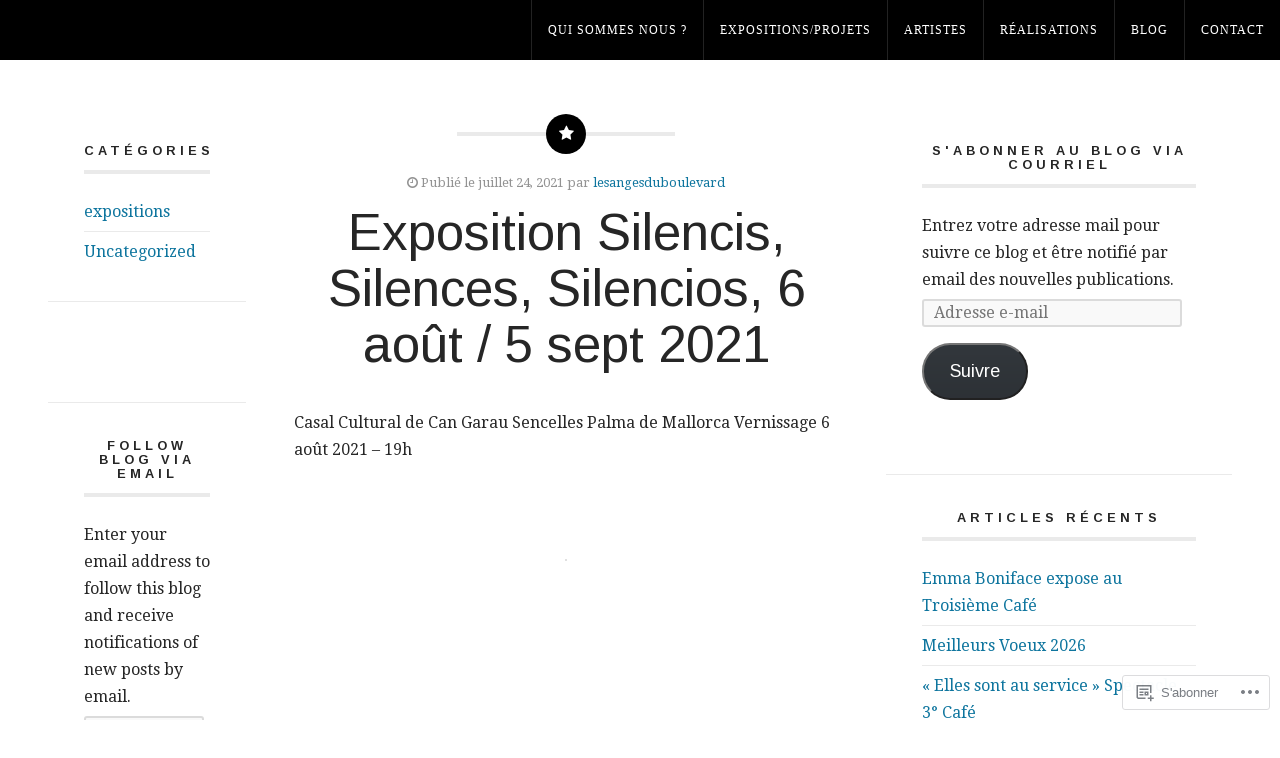

--- FILE ---
content_type: text/html; charset=UTF-8
request_url: https://lesangesduboulevard.com/tag/silencis-exposicio-collectiva-mallorca/
body_size: 18991
content:
<!DOCTYPE html>

<!-- paulirish.com/2008/conditional-stylesheets-vs-css-hacks-answer-neither/ -->
<!--[if lt IE 7]> <html class="no-js ie6 oldie" lang="fr-FR"> <![endif]-->
<!--[if IE 7]>    <html class="no-js ie7 oldie" lang="fr-FR"> <![endif]-->
<!--[if IE 8]>    <html class="no-js ie8 oldie" lang="fr-FR"> <![endif]-->
<!-- Consider adding an manifest.appcache: h5bp.com/d/Offline -->
<!--[if gt IE 8]><!--> <html class="no-js" lang="fr-FR"> <!--<![endif]-->

<head>

<meta charset="UTF-8">

<!-- Mobile View -->
<meta name="viewport" content="width=device-width, initial-scale=1, maximum-scale=1">

<title>Silencis exposicio collectiva Mallorca | </title>

<link rel="profile" href="http://gmpg.org/xfn/11">
<link rel="pingback" href="https://lesangesduboulevard.com/xmlrpc.php">

<meta name='robots' content='max-image-preview:large' />

<!-- Async WordPress.com Remote Login -->
<script id="wpcom_remote_login_js">
var wpcom_remote_login_extra_auth = '';
function wpcom_remote_login_remove_dom_node_id( element_id ) {
	var dom_node = document.getElementById( element_id );
	if ( dom_node ) { dom_node.parentNode.removeChild( dom_node ); }
}
function wpcom_remote_login_remove_dom_node_classes( class_name ) {
	var dom_nodes = document.querySelectorAll( '.' + class_name );
	for ( var i = 0; i < dom_nodes.length; i++ ) {
		dom_nodes[ i ].parentNode.removeChild( dom_nodes[ i ] );
	}
}
function wpcom_remote_login_final_cleanup() {
	wpcom_remote_login_remove_dom_node_classes( "wpcom_remote_login_msg" );
	wpcom_remote_login_remove_dom_node_id( "wpcom_remote_login_key" );
	wpcom_remote_login_remove_dom_node_id( "wpcom_remote_login_validate" );
	wpcom_remote_login_remove_dom_node_id( "wpcom_remote_login_js" );
	wpcom_remote_login_remove_dom_node_id( "wpcom_request_access_iframe" );
	wpcom_remote_login_remove_dom_node_id( "wpcom_request_access_styles" );
}

// Watch for messages back from the remote login
window.addEventListener( "message", function( e ) {
	if ( e.origin === "https://r-login.wordpress.com" ) {
		var data = {};
		try {
			data = JSON.parse( e.data );
		} catch( e ) {
			wpcom_remote_login_final_cleanup();
			return;
		}

		if ( data.msg === 'LOGIN' ) {
			// Clean up the login check iframe
			wpcom_remote_login_remove_dom_node_id( "wpcom_remote_login_key" );

			var id_regex = new RegExp( /^[0-9]+$/ );
			var token_regex = new RegExp( /^.*|.*|.*$/ );
			if (
				token_regex.test( data.token )
				&& id_regex.test( data.wpcomid )
			) {
				// We have everything we need to ask for a login
				var script = document.createElement( "script" );
				script.setAttribute( "id", "wpcom_remote_login_validate" );
				script.src = '/remote-login.php?wpcom_remote_login=validate'
					+ '&wpcomid=' + data.wpcomid
					+ '&token=' + encodeURIComponent( data.token )
					+ '&host=' + window.location.protocol
					+ '//' + window.location.hostname
					+ '&postid=3773'
					+ '&is_singular=';
				document.body.appendChild( script );
			}

			return;
		}

		// Safari ITP, not logged in, so redirect
		if ( data.msg === 'LOGIN-REDIRECT' ) {
			window.location = 'https://wordpress.com/log-in?redirect_to=' + window.location.href;
			return;
		}

		// Safari ITP, storage access failed, remove the request
		if ( data.msg === 'LOGIN-REMOVE' ) {
			var css_zap = 'html { -webkit-transition: margin-top 1s; transition: margin-top 1s; } /* 9001 */ html { margin-top: 0 !important; } * html body { margin-top: 0 !important; } @media screen and ( max-width: 782px ) { html { margin-top: 0 !important; } * html body { margin-top: 0 !important; } }';
			var style_zap = document.createElement( 'style' );
			style_zap.type = 'text/css';
			style_zap.appendChild( document.createTextNode( css_zap ) );
			document.body.appendChild( style_zap );

			var e = document.getElementById( 'wpcom_request_access_iframe' );
			e.parentNode.removeChild( e );

			document.cookie = 'wordpress_com_login_access=denied; path=/; max-age=31536000';

			return;
		}

		// Safari ITP
		if ( data.msg === 'REQUEST_ACCESS' ) {
			console.log( 'request access: safari' );

			// Check ITP iframe enable/disable knob
			if ( wpcom_remote_login_extra_auth !== 'safari_itp_iframe' ) {
				return;
			}

			// If we are in a "private window" there is no ITP.
			var private_window = false;
			try {
				var opendb = window.openDatabase( null, null, null, null );
			} catch( e ) {
				private_window = true;
			}

			if ( private_window ) {
				console.log( 'private window' );
				return;
			}

			var iframe = document.createElement( 'iframe' );
			iframe.id = 'wpcom_request_access_iframe';
			iframe.setAttribute( 'scrolling', 'no' );
			iframe.setAttribute( 'sandbox', 'allow-storage-access-by-user-activation allow-scripts allow-same-origin allow-top-navigation-by-user-activation' );
			iframe.src = 'https://r-login.wordpress.com/remote-login.php?wpcom_remote_login=request_access&origin=' + encodeURIComponent( data.origin ) + '&wpcomid=' + encodeURIComponent( data.wpcomid );

			var css = 'html { -webkit-transition: margin-top 1s; transition: margin-top 1s; } /* 9001 */ html { margin-top: 46px !important; } * html body { margin-top: 46px !important; } @media screen and ( max-width: 660px ) { html { margin-top: 71px !important; } * html body { margin-top: 71px !important; } #wpcom_request_access_iframe { display: block; height: 71px !important; } } #wpcom_request_access_iframe { border: 0px; height: 46px; position: fixed; top: 0; left: 0; width: 100%; min-width: 100%; z-index: 99999; background: #23282d; } ';

			var style = document.createElement( 'style' );
			style.type = 'text/css';
			style.id = 'wpcom_request_access_styles';
			style.appendChild( document.createTextNode( css ) );
			document.body.appendChild( style );

			document.body.appendChild( iframe );
		}

		if ( data.msg === 'DONE' ) {
			wpcom_remote_login_final_cleanup();
		}
	}
}, false );

// Inject the remote login iframe after the page has had a chance to load
// more critical resources
window.addEventListener( "DOMContentLoaded", function( e ) {
	var iframe = document.createElement( "iframe" );
	iframe.style.display = "none";
	iframe.setAttribute( "scrolling", "no" );
	iframe.setAttribute( "id", "wpcom_remote_login_key" );
	iframe.src = "https://r-login.wordpress.com/remote-login.php"
		+ "?wpcom_remote_login=key"
		+ "&origin=aHR0cHM6Ly9sZXNhbmdlc2R1Ym91bGV2YXJkLmNvbQ%3D%3D"
		+ "&wpcomid=86330625"
		+ "&time=" + Math.floor( Date.now() / 1000 );
	document.body.appendChild( iframe );
}, false );
</script>
<link rel='dns-prefetch' href='//s0.wp.com' />
<link rel='dns-prefetch' href='//fonts-api.wp.com' />
<link rel="alternate" type="application/rss+xml" title=" &raquo; Flux" href="https://lesangesduboulevard.com/feed/" />
<link rel="alternate" type="application/rss+xml" title=" &raquo; Flux des commentaires" href="https://lesangesduboulevard.com/comments/feed/" />
<link rel="alternate" type="application/rss+xml" title=" &raquo; Flux de l’étiquette Silencis exposicio collectiva Mallorca" href="https://lesangesduboulevard.com/tag/silencis-exposicio-collectiva-mallorca/feed/" />
	<script type="text/javascript">
		/* <![CDATA[ */
		function addLoadEvent(func) {
			var oldonload = window.onload;
			if (typeof window.onload != 'function') {
				window.onload = func;
			} else {
				window.onload = function () {
					oldonload();
					func();
				}
			}
		}
		/* ]]> */
	</script>
	<link crossorigin='anonymous' rel='stylesheet' id='all-css-0-1' href='/wp-content/mu-plugins/likes/jetpack-likes.css?m=1743883414i&cssminify=yes' type='text/css' media='all' />
<style id='wp-emoji-styles-inline-css'>

	img.wp-smiley, img.emoji {
		display: inline !important;
		border: none !important;
		box-shadow: none !important;
		height: 1em !important;
		width: 1em !important;
		margin: 0 0.07em !important;
		vertical-align: -0.1em !important;
		background: none !important;
		padding: 0 !important;
	}
/*# sourceURL=wp-emoji-styles-inline-css */
</style>
<link crossorigin='anonymous' rel='stylesheet' id='all-css-2-1' href='/wp-content/plugins/gutenberg-core/v22.2.0/build/styles/block-library/style.css?m=1764855221i&cssminify=yes' type='text/css' media='all' />
<style id='wp-block-library-inline-css'>
.has-text-align-justify {
	text-align:justify;
}
.has-text-align-justify{text-align:justify;}

/*# sourceURL=wp-block-library-inline-css */
</style><style id='wp-block-paragraph-inline-css'>
.is-small-text{font-size:.875em}.is-regular-text{font-size:1em}.is-large-text{font-size:2.25em}.is-larger-text{font-size:3em}.has-drop-cap:not(:focus):first-letter{float:left;font-size:8.4em;font-style:normal;font-weight:100;line-height:.68;margin:.05em .1em 0 0;text-transform:uppercase}body.rtl .has-drop-cap:not(:focus):first-letter{float:none;margin-left:.1em}p.has-drop-cap.has-background{overflow:hidden}:root :where(p.has-background){padding:1.25em 2.375em}:where(p.has-text-color:not(.has-link-color)) a{color:inherit}p.has-text-align-left[style*="writing-mode:vertical-lr"],p.has-text-align-right[style*="writing-mode:vertical-rl"]{rotate:180deg}
/*# sourceURL=/wp-content/plugins/gutenberg-core/v22.2.0/build/styles/block-library/paragraph/style.css */
</style>
<style id='wp-block-heading-inline-css'>
h1:where(.wp-block-heading).has-background,h2:where(.wp-block-heading).has-background,h3:where(.wp-block-heading).has-background,h4:where(.wp-block-heading).has-background,h5:where(.wp-block-heading).has-background,h6:where(.wp-block-heading).has-background{padding:1.25em 2.375em}h1.has-text-align-left[style*=writing-mode]:where([style*=vertical-lr]),h1.has-text-align-right[style*=writing-mode]:where([style*=vertical-rl]),h2.has-text-align-left[style*=writing-mode]:where([style*=vertical-lr]),h2.has-text-align-right[style*=writing-mode]:where([style*=vertical-rl]),h3.has-text-align-left[style*=writing-mode]:where([style*=vertical-lr]),h3.has-text-align-right[style*=writing-mode]:where([style*=vertical-rl]),h4.has-text-align-left[style*=writing-mode]:where([style*=vertical-lr]),h4.has-text-align-right[style*=writing-mode]:where([style*=vertical-rl]),h5.has-text-align-left[style*=writing-mode]:where([style*=vertical-lr]),h5.has-text-align-right[style*=writing-mode]:where([style*=vertical-rl]),h6.has-text-align-left[style*=writing-mode]:where([style*=vertical-lr]),h6.has-text-align-right[style*=writing-mode]:where([style*=vertical-rl]){rotate:180deg}
/*# sourceURL=/wp-content/plugins/gutenberg-core/v22.2.0/build/styles/block-library/heading/style.css */
</style>
<style id='global-styles-inline-css'>
:root{--wp--preset--aspect-ratio--square: 1;--wp--preset--aspect-ratio--4-3: 4/3;--wp--preset--aspect-ratio--3-4: 3/4;--wp--preset--aspect-ratio--3-2: 3/2;--wp--preset--aspect-ratio--2-3: 2/3;--wp--preset--aspect-ratio--16-9: 16/9;--wp--preset--aspect-ratio--9-16: 9/16;--wp--preset--color--black: #000000;--wp--preset--color--cyan-bluish-gray: #abb8c3;--wp--preset--color--white: #ffffff;--wp--preset--color--pale-pink: #f78da7;--wp--preset--color--vivid-red: #cf2e2e;--wp--preset--color--luminous-vivid-orange: #ff6900;--wp--preset--color--luminous-vivid-amber: #fcb900;--wp--preset--color--light-green-cyan: #7bdcb5;--wp--preset--color--vivid-green-cyan: #00d084;--wp--preset--color--pale-cyan-blue: #8ed1fc;--wp--preset--color--vivid-cyan-blue: #0693e3;--wp--preset--color--vivid-purple: #9b51e0;--wp--preset--gradient--vivid-cyan-blue-to-vivid-purple: linear-gradient(135deg,rgb(6,147,227) 0%,rgb(155,81,224) 100%);--wp--preset--gradient--light-green-cyan-to-vivid-green-cyan: linear-gradient(135deg,rgb(122,220,180) 0%,rgb(0,208,130) 100%);--wp--preset--gradient--luminous-vivid-amber-to-luminous-vivid-orange: linear-gradient(135deg,rgb(252,185,0) 0%,rgb(255,105,0) 100%);--wp--preset--gradient--luminous-vivid-orange-to-vivid-red: linear-gradient(135deg,rgb(255,105,0) 0%,rgb(207,46,46) 100%);--wp--preset--gradient--very-light-gray-to-cyan-bluish-gray: linear-gradient(135deg,rgb(238,238,238) 0%,rgb(169,184,195) 100%);--wp--preset--gradient--cool-to-warm-spectrum: linear-gradient(135deg,rgb(74,234,220) 0%,rgb(151,120,209) 20%,rgb(207,42,186) 40%,rgb(238,44,130) 60%,rgb(251,105,98) 80%,rgb(254,248,76) 100%);--wp--preset--gradient--blush-light-purple: linear-gradient(135deg,rgb(255,206,236) 0%,rgb(152,150,240) 100%);--wp--preset--gradient--blush-bordeaux: linear-gradient(135deg,rgb(254,205,165) 0%,rgb(254,45,45) 50%,rgb(107,0,62) 100%);--wp--preset--gradient--luminous-dusk: linear-gradient(135deg,rgb(255,203,112) 0%,rgb(199,81,192) 50%,rgb(65,88,208) 100%);--wp--preset--gradient--pale-ocean: linear-gradient(135deg,rgb(255,245,203) 0%,rgb(182,227,212) 50%,rgb(51,167,181) 100%);--wp--preset--gradient--electric-grass: linear-gradient(135deg,rgb(202,248,128) 0%,rgb(113,206,126) 100%);--wp--preset--gradient--midnight: linear-gradient(135deg,rgb(2,3,129) 0%,rgb(40,116,252) 100%);--wp--preset--font-size--small: 13px;--wp--preset--font-size--medium: 20px;--wp--preset--font-size--large: 36px;--wp--preset--font-size--x-large: 42px;--wp--preset--font-family--albert-sans: 'Albert Sans', sans-serif;--wp--preset--font-family--alegreya: Alegreya, serif;--wp--preset--font-family--arvo: Arvo, serif;--wp--preset--font-family--bodoni-moda: 'Bodoni Moda', serif;--wp--preset--font-family--bricolage-grotesque: 'Bricolage Grotesque', sans-serif;--wp--preset--font-family--cabin: Cabin, sans-serif;--wp--preset--font-family--chivo: Chivo, sans-serif;--wp--preset--font-family--commissioner: Commissioner, sans-serif;--wp--preset--font-family--cormorant: Cormorant, serif;--wp--preset--font-family--courier-prime: 'Courier Prime', monospace;--wp--preset--font-family--crimson-pro: 'Crimson Pro', serif;--wp--preset--font-family--dm-mono: 'DM Mono', monospace;--wp--preset--font-family--dm-sans: 'DM Sans', sans-serif;--wp--preset--font-family--dm-serif-display: 'DM Serif Display', serif;--wp--preset--font-family--domine: Domine, serif;--wp--preset--font-family--eb-garamond: 'EB Garamond', serif;--wp--preset--font-family--epilogue: Epilogue, sans-serif;--wp--preset--font-family--fahkwang: Fahkwang, sans-serif;--wp--preset--font-family--figtree: Figtree, sans-serif;--wp--preset--font-family--fira-sans: 'Fira Sans', sans-serif;--wp--preset--font-family--fjalla-one: 'Fjalla One', sans-serif;--wp--preset--font-family--fraunces: Fraunces, serif;--wp--preset--font-family--gabarito: Gabarito, system-ui;--wp--preset--font-family--ibm-plex-mono: 'IBM Plex Mono', monospace;--wp--preset--font-family--ibm-plex-sans: 'IBM Plex Sans', sans-serif;--wp--preset--font-family--ibarra-real-nova: 'Ibarra Real Nova', serif;--wp--preset--font-family--instrument-serif: 'Instrument Serif', serif;--wp--preset--font-family--inter: Inter, sans-serif;--wp--preset--font-family--josefin-sans: 'Josefin Sans', sans-serif;--wp--preset--font-family--jost: Jost, sans-serif;--wp--preset--font-family--libre-baskerville: 'Libre Baskerville', serif;--wp--preset--font-family--libre-franklin: 'Libre Franklin', sans-serif;--wp--preset--font-family--literata: Literata, serif;--wp--preset--font-family--lora: Lora, serif;--wp--preset--font-family--merriweather: Merriweather, serif;--wp--preset--font-family--montserrat: Montserrat, sans-serif;--wp--preset--font-family--newsreader: Newsreader, serif;--wp--preset--font-family--noto-sans-mono: 'Noto Sans Mono', sans-serif;--wp--preset--font-family--nunito: Nunito, sans-serif;--wp--preset--font-family--open-sans: 'Open Sans', sans-serif;--wp--preset--font-family--overpass: Overpass, sans-serif;--wp--preset--font-family--pt-serif: 'PT Serif', serif;--wp--preset--font-family--petrona: Petrona, serif;--wp--preset--font-family--piazzolla: Piazzolla, serif;--wp--preset--font-family--playfair-display: 'Playfair Display', serif;--wp--preset--font-family--plus-jakarta-sans: 'Plus Jakarta Sans', sans-serif;--wp--preset--font-family--poppins: Poppins, sans-serif;--wp--preset--font-family--raleway: Raleway, sans-serif;--wp--preset--font-family--roboto: Roboto, sans-serif;--wp--preset--font-family--roboto-slab: 'Roboto Slab', serif;--wp--preset--font-family--rubik: Rubik, sans-serif;--wp--preset--font-family--rufina: Rufina, serif;--wp--preset--font-family--sora: Sora, sans-serif;--wp--preset--font-family--source-sans-3: 'Source Sans 3', sans-serif;--wp--preset--font-family--source-serif-4: 'Source Serif 4', serif;--wp--preset--font-family--space-mono: 'Space Mono', monospace;--wp--preset--font-family--syne: Syne, sans-serif;--wp--preset--font-family--texturina: Texturina, serif;--wp--preset--font-family--urbanist: Urbanist, sans-serif;--wp--preset--font-family--work-sans: 'Work Sans', sans-serif;--wp--preset--spacing--20: 0.44rem;--wp--preset--spacing--30: 0.67rem;--wp--preset--spacing--40: 1rem;--wp--preset--spacing--50: 1.5rem;--wp--preset--spacing--60: 2.25rem;--wp--preset--spacing--70: 3.38rem;--wp--preset--spacing--80: 5.06rem;--wp--preset--shadow--natural: 6px 6px 9px rgba(0, 0, 0, 0.2);--wp--preset--shadow--deep: 12px 12px 50px rgba(0, 0, 0, 0.4);--wp--preset--shadow--sharp: 6px 6px 0px rgba(0, 0, 0, 0.2);--wp--preset--shadow--outlined: 6px 6px 0px -3px rgb(255, 255, 255), 6px 6px rgb(0, 0, 0);--wp--preset--shadow--crisp: 6px 6px 0px rgb(0, 0, 0);}:where(.is-layout-flex){gap: 0.5em;}:where(.is-layout-grid){gap: 0.5em;}body .is-layout-flex{display: flex;}.is-layout-flex{flex-wrap: wrap;align-items: center;}.is-layout-flex > :is(*, div){margin: 0;}body .is-layout-grid{display: grid;}.is-layout-grid > :is(*, div){margin: 0;}:where(.wp-block-columns.is-layout-flex){gap: 2em;}:where(.wp-block-columns.is-layout-grid){gap: 2em;}:where(.wp-block-post-template.is-layout-flex){gap: 1.25em;}:where(.wp-block-post-template.is-layout-grid){gap: 1.25em;}.has-black-color{color: var(--wp--preset--color--black) !important;}.has-cyan-bluish-gray-color{color: var(--wp--preset--color--cyan-bluish-gray) !important;}.has-white-color{color: var(--wp--preset--color--white) !important;}.has-pale-pink-color{color: var(--wp--preset--color--pale-pink) !important;}.has-vivid-red-color{color: var(--wp--preset--color--vivid-red) !important;}.has-luminous-vivid-orange-color{color: var(--wp--preset--color--luminous-vivid-orange) !important;}.has-luminous-vivid-amber-color{color: var(--wp--preset--color--luminous-vivid-amber) !important;}.has-light-green-cyan-color{color: var(--wp--preset--color--light-green-cyan) !important;}.has-vivid-green-cyan-color{color: var(--wp--preset--color--vivid-green-cyan) !important;}.has-pale-cyan-blue-color{color: var(--wp--preset--color--pale-cyan-blue) !important;}.has-vivid-cyan-blue-color{color: var(--wp--preset--color--vivid-cyan-blue) !important;}.has-vivid-purple-color{color: var(--wp--preset--color--vivid-purple) !important;}.has-black-background-color{background-color: var(--wp--preset--color--black) !important;}.has-cyan-bluish-gray-background-color{background-color: var(--wp--preset--color--cyan-bluish-gray) !important;}.has-white-background-color{background-color: var(--wp--preset--color--white) !important;}.has-pale-pink-background-color{background-color: var(--wp--preset--color--pale-pink) !important;}.has-vivid-red-background-color{background-color: var(--wp--preset--color--vivid-red) !important;}.has-luminous-vivid-orange-background-color{background-color: var(--wp--preset--color--luminous-vivid-orange) !important;}.has-luminous-vivid-amber-background-color{background-color: var(--wp--preset--color--luminous-vivid-amber) !important;}.has-light-green-cyan-background-color{background-color: var(--wp--preset--color--light-green-cyan) !important;}.has-vivid-green-cyan-background-color{background-color: var(--wp--preset--color--vivid-green-cyan) !important;}.has-pale-cyan-blue-background-color{background-color: var(--wp--preset--color--pale-cyan-blue) !important;}.has-vivid-cyan-blue-background-color{background-color: var(--wp--preset--color--vivid-cyan-blue) !important;}.has-vivid-purple-background-color{background-color: var(--wp--preset--color--vivid-purple) !important;}.has-black-border-color{border-color: var(--wp--preset--color--black) !important;}.has-cyan-bluish-gray-border-color{border-color: var(--wp--preset--color--cyan-bluish-gray) !important;}.has-white-border-color{border-color: var(--wp--preset--color--white) !important;}.has-pale-pink-border-color{border-color: var(--wp--preset--color--pale-pink) !important;}.has-vivid-red-border-color{border-color: var(--wp--preset--color--vivid-red) !important;}.has-luminous-vivid-orange-border-color{border-color: var(--wp--preset--color--luminous-vivid-orange) !important;}.has-luminous-vivid-amber-border-color{border-color: var(--wp--preset--color--luminous-vivid-amber) !important;}.has-light-green-cyan-border-color{border-color: var(--wp--preset--color--light-green-cyan) !important;}.has-vivid-green-cyan-border-color{border-color: var(--wp--preset--color--vivid-green-cyan) !important;}.has-pale-cyan-blue-border-color{border-color: var(--wp--preset--color--pale-cyan-blue) !important;}.has-vivid-cyan-blue-border-color{border-color: var(--wp--preset--color--vivid-cyan-blue) !important;}.has-vivid-purple-border-color{border-color: var(--wp--preset--color--vivid-purple) !important;}.has-vivid-cyan-blue-to-vivid-purple-gradient-background{background: var(--wp--preset--gradient--vivid-cyan-blue-to-vivid-purple) !important;}.has-light-green-cyan-to-vivid-green-cyan-gradient-background{background: var(--wp--preset--gradient--light-green-cyan-to-vivid-green-cyan) !important;}.has-luminous-vivid-amber-to-luminous-vivid-orange-gradient-background{background: var(--wp--preset--gradient--luminous-vivid-amber-to-luminous-vivid-orange) !important;}.has-luminous-vivid-orange-to-vivid-red-gradient-background{background: var(--wp--preset--gradient--luminous-vivid-orange-to-vivid-red) !important;}.has-very-light-gray-to-cyan-bluish-gray-gradient-background{background: var(--wp--preset--gradient--very-light-gray-to-cyan-bluish-gray) !important;}.has-cool-to-warm-spectrum-gradient-background{background: var(--wp--preset--gradient--cool-to-warm-spectrum) !important;}.has-blush-light-purple-gradient-background{background: var(--wp--preset--gradient--blush-light-purple) !important;}.has-blush-bordeaux-gradient-background{background: var(--wp--preset--gradient--blush-bordeaux) !important;}.has-luminous-dusk-gradient-background{background: var(--wp--preset--gradient--luminous-dusk) !important;}.has-pale-ocean-gradient-background{background: var(--wp--preset--gradient--pale-ocean) !important;}.has-electric-grass-gradient-background{background: var(--wp--preset--gradient--electric-grass) !important;}.has-midnight-gradient-background{background: var(--wp--preset--gradient--midnight) !important;}.has-small-font-size{font-size: var(--wp--preset--font-size--small) !important;}.has-medium-font-size{font-size: var(--wp--preset--font-size--medium) !important;}.has-large-font-size{font-size: var(--wp--preset--font-size--large) !important;}.has-x-large-font-size{font-size: var(--wp--preset--font-size--x-large) !important;}.has-albert-sans-font-family{font-family: var(--wp--preset--font-family--albert-sans) !important;}.has-alegreya-font-family{font-family: var(--wp--preset--font-family--alegreya) !important;}.has-arvo-font-family{font-family: var(--wp--preset--font-family--arvo) !important;}.has-bodoni-moda-font-family{font-family: var(--wp--preset--font-family--bodoni-moda) !important;}.has-bricolage-grotesque-font-family{font-family: var(--wp--preset--font-family--bricolage-grotesque) !important;}.has-cabin-font-family{font-family: var(--wp--preset--font-family--cabin) !important;}.has-chivo-font-family{font-family: var(--wp--preset--font-family--chivo) !important;}.has-commissioner-font-family{font-family: var(--wp--preset--font-family--commissioner) !important;}.has-cormorant-font-family{font-family: var(--wp--preset--font-family--cormorant) !important;}.has-courier-prime-font-family{font-family: var(--wp--preset--font-family--courier-prime) !important;}.has-crimson-pro-font-family{font-family: var(--wp--preset--font-family--crimson-pro) !important;}.has-dm-mono-font-family{font-family: var(--wp--preset--font-family--dm-mono) !important;}.has-dm-sans-font-family{font-family: var(--wp--preset--font-family--dm-sans) !important;}.has-dm-serif-display-font-family{font-family: var(--wp--preset--font-family--dm-serif-display) !important;}.has-domine-font-family{font-family: var(--wp--preset--font-family--domine) !important;}.has-eb-garamond-font-family{font-family: var(--wp--preset--font-family--eb-garamond) !important;}.has-epilogue-font-family{font-family: var(--wp--preset--font-family--epilogue) !important;}.has-fahkwang-font-family{font-family: var(--wp--preset--font-family--fahkwang) !important;}.has-figtree-font-family{font-family: var(--wp--preset--font-family--figtree) !important;}.has-fira-sans-font-family{font-family: var(--wp--preset--font-family--fira-sans) !important;}.has-fjalla-one-font-family{font-family: var(--wp--preset--font-family--fjalla-one) !important;}.has-fraunces-font-family{font-family: var(--wp--preset--font-family--fraunces) !important;}.has-gabarito-font-family{font-family: var(--wp--preset--font-family--gabarito) !important;}.has-ibm-plex-mono-font-family{font-family: var(--wp--preset--font-family--ibm-plex-mono) !important;}.has-ibm-plex-sans-font-family{font-family: var(--wp--preset--font-family--ibm-plex-sans) !important;}.has-ibarra-real-nova-font-family{font-family: var(--wp--preset--font-family--ibarra-real-nova) !important;}.has-instrument-serif-font-family{font-family: var(--wp--preset--font-family--instrument-serif) !important;}.has-inter-font-family{font-family: var(--wp--preset--font-family--inter) !important;}.has-josefin-sans-font-family{font-family: var(--wp--preset--font-family--josefin-sans) !important;}.has-jost-font-family{font-family: var(--wp--preset--font-family--jost) !important;}.has-libre-baskerville-font-family{font-family: var(--wp--preset--font-family--libre-baskerville) !important;}.has-libre-franklin-font-family{font-family: var(--wp--preset--font-family--libre-franklin) !important;}.has-literata-font-family{font-family: var(--wp--preset--font-family--literata) !important;}.has-lora-font-family{font-family: var(--wp--preset--font-family--lora) !important;}.has-merriweather-font-family{font-family: var(--wp--preset--font-family--merriweather) !important;}.has-montserrat-font-family{font-family: var(--wp--preset--font-family--montserrat) !important;}.has-newsreader-font-family{font-family: var(--wp--preset--font-family--newsreader) !important;}.has-noto-sans-mono-font-family{font-family: var(--wp--preset--font-family--noto-sans-mono) !important;}.has-nunito-font-family{font-family: var(--wp--preset--font-family--nunito) !important;}.has-open-sans-font-family{font-family: var(--wp--preset--font-family--open-sans) !important;}.has-overpass-font-family{font-family: var(--wp--preset--font-family--overpass) !important;}.has-pt-serif-font-family{font-family: var(--wp--preset--font-family--pt-serif) !important;}.has-petrona-font-family{font-family: var(--wp--preset--font-family--petrona) !important;}.has-piazzolla-font-family{font-family: var(--wp--preset--font-family--piazzolla) !important;}.has-playfair-display-font-family{font-family: var(--wp--preset--font-family--playfair-display) !important;}.has-plus-jakarta-sans-font-family{font-family: var(--wp--preset--font-family--plus-jakarta-sans) !important;}.has-poppins-font-family{font-family: var(--wp--preset--font-family--poppins) !important;}.has-raleway-font-family{font-family: var(--wp--preset--font-family--raleway) !important;}.has-roboto-font-family{font-family: var(--wp--preset--font-family--roboto) !important;}.has-roboto-slab-font-family{font-family: var(--wp--preset--font-family--roboto-slab) !important;}.has-rubik-font-family{font-family: var(--wp--preset--font-family--rubik) !important;}.has-rufina-font-family{font-family: var(--wp--preset--font-family--rufina) !important;}.has-sora-font-family{font-family: var(--wp--preset--font-family--sora) !important;}.has-source-sans-3-font-family{font-family: var(--wp--preset--font-family--source-sans-3) !important;}.has-source-serif-4-font-family{font-family: var(--wp--preset--font-family--source-serif-4) !important;}.has-space-mono-font-family{font-family: var(--wp--preset--font-family--space-mono) !important;}.has-syne-font-family{font-family: var(--wp--preset--font-family--syne) !important;}.has-texturina-font-family{font-family: var(--wp--preset--font-family--texturina) !important;}.has-urbanist-font-family{font-family: var(--wp--preset--font-family--urbanist) !important;}.has-work-sans-font-family{font-family: var(--wp--preset--font-family--work-sans) !important;}
/*# sourceURL=global-styles-inline-css */
</style>

<style id='classic-theme-styles-inline-css'>
/*! This file is auto-generated */
.wp-block-button__link{color:#fff;background-color:#32373c;border-radius:9999px;box-shadow:none;text-decoration:none;padding:calc(.667em + 2px) calc(1.333em + 2px);font-size:1.125em}.wp-block-file__button{background:#32373c;color:#fff;text-decoration:none}
/*# sourceURL=/wp-includes/css/classic-themes.min.css */
</style>
<link crossorigin='anonymous' rel='stylesheet' id='all-css-4-1' href='/_static/??[base64]/L9ep4AXnhh2w=&cssminify=yes' type='text/css' media='all' />
<link rel='stylesheet' id='collective_arimo-css' href='https://fonts-api.wp.com/css?family=Arimo%3A400%2C400italic%2C700%2C700italic&#038;ver=6.9-RC2-61304' media='all' />
<link rel='stylesheet' id='collective_droid_serif-css' href='https://fonts-api.wp.com/css?family=Droid+Serif%3A400%2C400i%2C700%2C700i&#038;ver=6.9-RC2-61304' media='all' />
<link crossorigin='anonymous' rel='stylesheet' id='all-css-8-1' href='/_static/??-eJzTLy/QTc7PK0nNK9HPLdUtyClNz8wr1i9KTcrJTwcy0/WTi5G5ekCujj52Temp+bo5+cmJJZn5eSgc3bScxMwikFb7XFtDE1NLExMLc0OTLACohS2q&cssminify=yes' type='text/css' media='all' />
<link crossorigin='anonymous' rel='stylesheet' id='print-css-9-1' href='/wp-content/mu-plugins/global-print/global-print.css?m=1465851035i&cssminify=yes' type='text/css' media='print' />
<style id='jetpack-global-styles-frontend-style-inline-css'>
:root { --font-headings: unset; --font-base: unset; --font-headings-default: -apple-system,BlinkMacSystemFont,"Segoe UI",Roboto,Oxygen-Sans,Ubuntu,Cantarell,"Helvetica Neue",sans-serif; --font-base-default: -apple-system,BlinkMacSystemFont,"Segoe UI",Roboto,Oxygen-Sans,Ubuntu,Cantarell,"Helvetica Neue",sans-serif;}
/*# sourceURL=jetpack-global-styles-frontend-style-inline-css */
</style>
<link crossorigin='anonymous' rel='stylesheet' id='all-css-12-1' href='/_static/??-eJyNjcEKwjAQRH/IuFRT6kX8FNkmS5K6yQY3Qfx7bfEiXrwM82B4A49qnJRGpUHupnIPqSgs1Cq624chi6zhO5OCRryTR++fW00l7J3qDv43XVNxoOISsmEJol/wY2uR8vs3WggsM/I6uOTzMI3Hw8lOg11eUT1JKA==&cssminify=yes' type='text/css' media='all' />
<script type="text/javascript" id="wpcom-actionbar-placeholder-js-extra">
/* <![CDATA[ */
var actionbardata = {"siteID":"86330625","postID":"0","siteURL":"https://lesangesduboulevard.com","xhrURL":"https://lesangesduboulevard.com/wp-admin/admin-ajax.php","nonce":"f23bfaeb8e","isLoggedIn":"","statusMessage":"","subsEmailDefault":"instantly","proxyScriptUrl":"https://s0.wp.com/wp-content/js/wpcom-proxy-request.js?m=1513050504i&amp;ver=20211021","i18n":{"followedText":"Les nouvelles publications de ce site appara\u00eetront d\u00e9sormais dans votre \u003Ca href=\"https://wordpress.com/reader\"\u003ELecteur\u003C/a\u003E","foldBar":"R\u00e9duire cette barre","unfoldBar":"Agrandir cette barre","shortLinkCopied":"Lien court copi\u00e9 dans le presse-papier"}};
//# sourceURL=wpcom-actionbar-placeholder-js-extra
/* ]]> */
</script>
<script type="text/javascript" id="jetpack-mu-wpcom-settings-js-before">
/* <![CDATA[ */
var JETPACK_MU_WPCOM_SETTINGS = {"assetsUrl":"https://s0.wp.com/wp-content/mu-plugins/jetpack-mu-wpcom-plugin/moon/jetpack_vendor/automattic/jetpack-mu-wpcom/src/build/"};
//# sourceURL=jetpack-mu-wpcom-settings-js-before
/* ]]> */
</script>
<script crossorigin='anonymous' type='text/javascript'  src='/_static/??-eJydj8sOgjAQRX9ILGrwsTBu9QfckzLQaVpaOlOEvxcMJuwUVrO452TuFS+fSFcz1Cw0iWA48cF1/VbTRswyVmCBhA9gMVohnTEgGVsYLcXWZKSw/VpYSxOLgR9C3UQI/XS2FuufUGKxCjnDHP6vh2shPD7gIo+ih1AiqUXWtKhEfmJBa1Qkx87Dyq8M3bKZkwpNzM0dsFI8tr7Z6+60T7NDejxf9BvM0cgZ'></script>
<script type="text/javascript" id="rlt-proxy-js-after">
/* <![CDATA[ */
	rltInitialize( {"token":null,"iframeOrigins":["https:\/\/widgets.wp.com"]} );
//# sourceURL=rlt-proxy-js-after
/* ]]> */
</script>
<link rel="EditURI" type="application/rsd+xml" title="RSD" href="https://lesangesduboulevard.wordpress.com/xmlrpc.php?rsd" />
<meta name="generator" content="WordPress.com" />

<!-- Jetpack Open Graph Tags -->
<meta property="og:type" content="website" />
<meta property="og:title" content="Silencis exposicio collectiva Mallorca" />
<meta property="og:url" content="https://lesangesduboulevard.com/tag/silencis-exposicio-collectiva-mallorca/" />
<meta property="og:image" content="https://s0.wp.com/i/blank.jpg?m=1383295312i" />
<meta property="og:image:width" content="200" />
<meta property="og:image:height" content="200" />
<meta property="og:image:alt" content="" />
<meta property="og:locale" content="fr_FR" />
<meta name="twitter:creator" content="@ericlemeudec" />
<meta name="twitter:site" content="@ericlemeudec" />

<!-- End Jetpack Open Graph Tags -->
<link rel="shortcut icon" type="image/x-icon" href="https://s0.wp.com/i/favicon.ico?m=1713425267i" sizes="16x16 24x24 32x32 48x48" />
<link rel="icon" type="image/x-icon" href="https://s0.wp.com/i/favicon.ico?m=1713425267i" sizes="16x16 24x24 32x32 48x48" />
<link rel="apple-touch-icon" href="https://s0.wp.com/i/webclip.png?m=1713868326i" />
<link rel='openid.server' href='https://lesangesduboulevard.com/?openidserver=1' />
<link rel='openid.delegate' href='https://lesangesduboulevard.com/' />
<link rel="search" type="application/opensearchdescription+xml" href="https://lesangesduboulevard.com/osd.xml" title="" />
<link rel="search" type="application/opensearchdescription+xml" href="https://s1.wp.com/opensearch.xml" title="WordPress.com" />
<meta name="theme-color" content="#ffffff" />
		<style type="text/css">
			.recentcomments a {
				display: inline !important;
				padding: 0 !important;
				margin: 0 !important;
			}

			table.recentcommentsavatartop img.avatar, table.recentcommentsavatarend img.avatar {
				border: 0px;
				margin: 0;
			}

			table.recentcommentsavatartop a, table.recentcommentsavatarend a {
				border: 0px !important;
				background-color: transparent !important;
			}

			td.recentcommentsavatarend, td.recentcommentsavatartop {
				padding: 0px 0px 1px 0px;
				margin: 0px;
			}

			td.recentcommentstextend {
				border: none !important;
				padding: 0px 0px 2px 10px;
			}

			.rtl td.recentcommentstextend {
				padding: 0px 10px 2px 0px;
			}

			td.recentcommentstexttop {
				border: none;
				padding: 0px 0px 0px 10px;
			}

			.rtl td.recentcommentstexttop {
				padding: 0px 10px 0px 0px;
			}
		</style>
		<meta name="description" content="Articles traitant de Silencis exposicio collectiva Mallorca écrits par lesangesduboulevard" />
<style type="text/css" id="custom-colors-css">	.article a {
		text-decoration: underline;
	}
	.pagination .page-numbers,
	#searchform #searchsubmit,
	.comment-reply-link,
	.comment-reply-link:hover,
	.reply a,
	.reply a:link,
	.reply a:hover,
	.reply:link:hover,
	a.button,
	.reply a,
	#searchsubmit,
	#prevLink a,
	#nextLink a,
	.more-link,
	input[type="submit"],
	#submit,
	#comments #respond input#submit {
		box-shadow: none;
		-moz-box-shadow: none;
		-webkit-box-shadow: none;
	}
	table thead,
	table tfoot,
	.gallery-icon a {
		border: none;
	}
	#searchform #searchsubmit,
	.reply a,
	.reply a:visited,
	.reply a:link,
	.comment-reply-link,
	a.button,
	.reply a,
	#searchsubmit,
	#prevLink a,
	#nextLink a,
	.more-link,
	input[type="submit"],
	#submit,
	#comments #respond input#submit {
		color: #fff;
	}
	a.button:hover,
	.reply a:hover,
	#searchsubmit:hover,
	#prevLink a:hover,
	#nextLink a:hover,
	input[type="submit"]:hover,
	.more-link:hover, #submit:hover,
	#comments #respond input#submit:hover {
		top: -2px;
	}
.blog-divider .circle,
    	#searchform #searchsubmit,
    	.comment-reply-link,
    	.reply a,
    	.reply a:visited,
    	.comment-reply-link:hover,
    	.reply a:hover,
    	.reply a:visited:hover,
    	a.button,
    	.reply a,
    	#prevLink a,
    	#nextLink a,
    	.more-link,
    	input[type="submit"],
    	#submit,
    	#comments #respond input#submit,
    	a.button:hover,
    	.reply a:hover,
    	#searchsubmit:hover,
    	#prevLink a:hover,
    	#nextLink a:hover,
    	input[type="submit"]:hover,
    	.more-link:hover,
    	#submit:hover,
    	#comments #respond input#submit:hover { background-color: #000000;}
body,
    	.sidebar h6,
    	h1, h2, h3, h4, h5, h6,
    	h1 a, h2 a, h3 a,
		h4 a, h5 a, h6 a,
		h1 a:link, h2 a:link, h3 a:link,
		h4 a:link, h5 a:link, h6 a:link,
		.headline,
		blockquote { color: #262626;}

		.featured-news .headline a,
		.featured-news .post-author a,
		.featured-news,
		.featured-news .headline,
		.featured-team .headline { color: #333333;}
.featured-news .post-author { color: #6D6D6D;}
.flex-direction-nav .flex-next i,
		.flex-direction-nav .flex-prev i,
		.featured-team .subtitle,
		.article > p:first-of-type,
		.post-author,
		.post-meta,
		.pagination .page-numbers,
		.portfolio-item .excerpt p,
		.footer-widgets .widget,
		.footer-information a,
		#searchform .search-field, #searchform #s { color: #939393;}
body,
		.widget,
		.post-meta { background-color: #FFFFFF;}
.border-line.dark,
		.pagination .page-numbers,
		.wp-caption,
		table th,
		table td,
		#searchform .search-field,
		#searchform #s,
		.gallery-icon a,
		#comments { background-color: #EAEAEA;}
h6,
		.widget,
		.widget li,
		.widget li li:first-child { border-color: #EAEAEA;}
a,
		a:link,
		#wrap .widget ul.menu li a,
		a:focus, a:hover, a:active,
		#wrap .widget ul.menu .current_page_item a, 
		#wrap .widget ul.menu .current-menu-item a,
		#wrap .widget ul.menu li a:hover,
		h1 a:hover, h2 a:hover, h3 a:hover,
		h4 a:hover, h5 a:hover, h6 a:hover,
		h1 a:focus, h2 a:focus, h3 a:focus,
		h4 a:focus, h5 a:focus, h6 a:focus,
		h1 a:active, h2 a:active, h3 a:active,
		h4 a:active, h5 a:active, h6 a:active { color: #0E759E;}
</style>
			<link rel="stylesheet" id="custom-css-css" type="text/css" href="https://s0.wp.com/?custom-css=1&#038;csblog=5Qexr&#038;cscache=6&#038;csrev=56" />
			<link crossorigin='anonymous' rel='stylesheet' id='all-css-0-3' href='/wp-content/mu-plugins/jetpack-plugin/moon/_inc/build/subscriptions/subscriptions.min.css?m=1753976312i&cssminify=yes' type='text/css' media='all' />
</head>

<body class="archive tag tag-silencis-exposicio-collectiva-mallorca tag-721810211 wp-theme-premiumcollective customizer-styles-applied collective-right-sidebar collective-sidebar-active jetpack-reblog-enabled custom-colors">

<!-- BEGIN #wrap -->
<div id="wrap">

	<!-- BEGIN .container -->
	<div class="container">
	
		<!-- BEGIN #header -->
		<div id="header">
			
			<!-- BEGIN .row -->
			<div class="row">
			
				<!-- BEGIN #header-bar -->
				<div id="header-bar">
					
										
						<div id="masthead">
							<h1 class="site-title no-logo"><span><a href="https://lesangesduboulevard.com/" rel="home"></a></span></h1>
						</div>
						
					
					<h1 class="menu-toggle"></h1>
					
				<!-- END #header-bar -->
				</div>
			
				<!-- BEGIN #navigation -->
				<nav id="navigation" class="navigation-main" role="navigation">

					<div class="menu-expositions-container"><ul id="menu-expositions" class="menu"><li id="menu-item-1635" class="menu-item menu-item-type-post_type menu-item-object-page menu-item-1635"><a href="https://lesangesduboulevard.com/about/qui-sommes-nous/">Qui sommes nous ?</a></li>
<li id="menu-item-1634" class="menu-item menu-item-type-post_type menu-item-object-page menu-item-1634"><a href="https://lesangesduboulevard.com/about/les-expositions/">Expositions/Projets</a></li>
<li id="menu-item-1636" class="menu-item menu-item-type-post_type menu-item-object-page menu-item-1636"><a href="https://lesangesduboulevard.com/les-artistes/">Artistes</a></li>
<li id="menu-item-1637" class="menu-item menu-item-type-post_type menu-item-object-page menu-item-1637"><a href="https://lesangesduboulevard.com/actualites/">Réalisations</a></li>
<li id="menu-item-1632" class="menu-item menu-item-type-post_type menu-item-object-page current_page_parent menu-item-1632"><a href="https://lesangesduboulevard.com/about/blog/">Blog</a></li>
<li id="menu-item-1633" class="menu-item menu-item-type-post_type menu-item-object-page menu-item-1633"><a href="https://lesangesduboulevard.com/about/contact/">Contact</a></li>
</ul></div>				
				<!-- END #navigation -->
				</nav>
			
			<!-- END .row -->
			</div>
		
		<!-- END #header -->
		</div>	
<!-- BEGIN .post class -->
<div class="post-3773 post type-post status-publish format-standard hentry category-uncategorized tag-alain-genest-palma-de-majorque tag-alain-genest-silence tag-bruno-frerejean-silencios tag-bruno-frerejean-silencis tag-eric-le-meudec-silencios tag-eric-le-meudec-silencis tag-joan-costa-silencios tag-joan-costa-silencis tag-miquel-segura-silencios tag-miquel-segura-silencis tag-silence-palma-de-majorque tag-silencio-mallorca tag-silencios-alain-genest tag-silencios-exposicion-mallorca tag-silencis-exposicio-collectiva-mallorca tag-silencis-exposicio-collectiva-sencelles tag-silencis-senceles-mallorca tag-solange-jungers-silencios tag-solange-jungers-silensis tag-thomas-oehm-silencios tag-thomas-oehm-silencis tag-valeria-aussibal-silencios tag-valeriaaussibal-silencis cat-1-id" id="post-3773">

	<!-- BEGIN .row -->
	<div class="row">
	
		<!-- BEGIN .content -->
		<div class="content">
		
					
			<!-- BEGIN .three columns -->
			<div class="three columns">
			
				

	<div class="sidebar left">
		<div id="categories-5" class="widget widget_categories"><h6>Catégories</h6>
			<ul>
					<li class="cat-item cat-item-38408865"><a href="https://lesangesduboulevard.com/category/expositions-2/">expositions</a>
</li>
	<li class="cat-item cat-item-1"><a href="https://lesangesduboulevard.com/category/uncategorized/">Uncategorized</a>
</li>
			</ul>

			</div><div id="follow_button_widget-2" class="widget widget_follow_button_widget">
		<a class="wordpress-follow-button" href="https://lesangesduboulevard.com" data-blog="86330625" data-lang="fr" >Follow  on WordPress.com</a>
		<script type="text/javascript">(function(d){ window.wpcomPlatform = {"titles":{"timelines":"Fils d\u2019actualit\u00e9 int\u00e9grables","followButton":"Bouton S\u2019abonner","wpEmbeds":"Int\u00e9grations WordPress"}}; var f = d.getElementsByTagName('SCRIPT')[0], p = d.createElement('SCRIPT');p.type = 'text/javascript';p.async = true;p.src = '//widgets.wp.com/platform.js';f.parentNode.insertBefore(p,f);}(document));</script>

		</div><div id="blog_subscription-2" class="widget widget_blog_subscription jetpack_subscription_widget"><h6><label for="subscribe-field">Follow Blog via Email</label></h6>

			<div class="wp-block-jetpack-subscriptions__container">
			<form
				action="https://subscribe.wordpress.com"
				method="post"
				accept-charset="utf-8"
				data-blog="86330625"
				data-post_access_level="everybody"
				id="subscribe-blog"
			>
				<p>Enter your email address to follow this blog and receive notifications of new posts by email.</p>
				<p id="subscribe-email">
					<label
						id="subscribe-field-label"
						for="subscribe-field"
						class="screen-reader-text"
					>
						Adresse e-mail :					</label>

					<input
							type="email"
							name="email"
							autocomplete="email"
							
							style="width: 95%; padding: 1px 10px"
							placeholder="Adresse e-mail"
							value=""
							id="subscribe-field"
							required
						/>				</p>

				<p id="subscribe-submit"
									>
					<input type="hidden" name="action" value="subscribe"/>
					<input type="hidden" name="blog_id" value="86330625"/>
					<input type="hidden" name="source" value="https://lesangesduboulevard.com/tag/silencis-exposicio-collectiva-mallorca/"/>
					<input type="hidden" name="sub-type" value="widget"/>
					<input type="hidden" name="redirect_fragment" value="subscribe-blog"/>
					<input type="hidden" id="_wpnonce" name="_wpnonce" value="d7ae324402" />					<button type="submit"
													class="wp-block-button__link"
																	>
						Follow					</button>
				</p>
			</form>
							<div class="wp-block-jetpack-subscriptions__subscount">
					Rejoignez les 882 autres abonnés				</div>
						</div>
			
</div><div id="categories-4" class="widget widget_categories"><h6>Catégories</h6>
			<ul>
					<li class="cat-item cat-item-38408865"><a href="https://lesangesduboulevard.com/category/expositions-2/">expositions</a>
</li>
	<li class="cat-item cat-item-1"><a href="https://lesangesduboulevard.com/category/uncategorized/">Uncategorized</a>
</li>
			</ul>

			</div>	</div>

				
			<!-- END .three columns -->
			</div>
			
			<!-- BEGIN .eight columns -->
			<div class="eight columns">
				
				<!-- BEGIN .postarea middle -->
				<div class="postarea middle">
				
					
<!-- BEGIN .post class -->
<div class="archive-holder post-3773 post type-post status-publish format-standard hentry category-uncategorized tag-alain-genest-palma-de-majorque tag-alain-genest-silence tag-bruno-frerejean-silencios tag-bruno-frerejean-silencis tag-eric-le-meudec-silencios tag-eric-le-meudec-silencis tag-joan-costa-silencios tag-joan-costa-silencis tag-miquel-segura-silencios tag-miquel-segura-silencis tag-silence-palma-de-majorque tag-silencio-mallorca tag-silencios-alain-genest tag-silencios-exposicion-mallorca tag-silencis-exposicio-collectiva-mallorca tag-silencis-exposicio-collectiva-sencelles tag-silencis-senceles-mallorca tag-solange-jungers-silencios tag-solange-jungers-silensis tag-thomas-oehm-silencios tag-thomas-oehm-silencis tag-valeria-aussibal-silencios tag-valeriaaussibal-silencis cat-1-id" id="post-3773">

	<div class="border-line dark blog-divider"><span class="circle radius-half"><i class="fa fa-star"></i></i></div>

	<div class="post-author text-center">
		<p>
	<span class="post-date-entry"><i class="fa fa-clock-o"></i> Publié le juillet 24, 2021</span> <span class="post-author-entry">par <a href="https://lesangesduboulevard.com/author/lesangesduboulevard/" rel="author">lesangesduboulevard</a></span></p>
	</div>

	<h2 class="headline text-center"><a href="https://lesangesduboulevard.com/2021/07/24/exposition-silencis-silences-silencios-6-aout-5-sept-2021/" rel="bookmark">Exposition  Silencis, Silences, Silencios, 6 août / 5 sept&nbsp;2021</a></h2>
	
		
	<!-- BEGIN .excerpt -->
	<div class="excerpt">
	
		<p>Casal Cultural de Can Garau Sencelles Palma de Mallorca Vernissage 6 août 2021 &#8211; 19h</p>
		
	<!-- END .excerpt -->
	</div>

<!-- END .post class -->
</div>


<!-- BEGIN .pagination -->
<div class="pagination">
	<!-- END .pagination -->
</div>

					
				<!-- END .postarea middle -->
				</div>
			
			<!-- END .eight columns -->
			</div>
			
			<!-- BEGIN .five columns -->
			<div class="five columns">
			
				

	<div class="sidebar">
		<div id="blog_subscription-4" class="widget widget_blog_subscription jetpack_subscription_widget"><h6><label for="subscribe-field-2">S&#039;abonner au blog via courriel</label></h6>

			<div class="wp-block-jetpack-subscriptions__container">
			<form
				action="https://subscribe.wordpress.com"
				method="post"
				accept-charset="utf-8"
				data-blog="86330625"
				data-post_access_level="everybody"
				id="subscribe-blog-2"
			>
				<p>Entrez votre adresse mail pour suivre ce blog et être notifié par email des nouvelles publications.</p>
				<p id="subscribe-email">
					<label
						id="subscribe-field-2-label"
						for="subscribe-field-2"
						class="screen-reader-text"
					>
						Adresse e-mail :					</label>

					<input
							type="email"
							name="email"
							autocomplete="email"
							
							style="width: 95%; padding: 1px 10px"
							placeholder="Adresse e-mail"
							value=""
							id="subscribe-field-2"
							required
						/>				</p>

				<p id="subscribe-submit"
									>
					<input type="hidden" name="action" value="subscribe"/>
					<input type="hidden" name="blog_id" value="86330625"/>
					<input type="hidden" name="source" value="https://lesangesduboulevard.com/tag/silencis-exposicio-collectiva-mallorca/"/>
					<input type="hidden" name="sub-type" value="widget"/>
					<input type="hidden" name="redirect_fragment" value="subscribe-blog-2"/>
					<input type="hidden" id="_wpnonce" name="_wpnonce" value="d7ae324402" />					<button type="submit"
													class="wp-block-button__link"
																	>
						Suivre					</button>
				</p>
			</form>
						</div>
			
</div>
		<div id="recent-posts-5" class="widget widget_recent_entries">
		<h6>Articles récents</h6>
		<ul>
											<li>
					<a href="https://lesangesduboulevard.com/2026/01/13/emma-boniface-expose-au-troisieme-cafe/">Emma Boniface expose au Troisième&nbsp;Café</a>
									</li>
											<li>
					<a href="https://lesangesduboulevard.com/2026/01/02/meilleurs-voeux-2026/">Meilleurs Voeux 2026</a>
									</li>
											<li>
					<a href="https://lesangesduboulevard.com/2025/12/02/elles-sont-au-service-spectacle-3-cafe/">&laquo;&nbsp;Elles sont au service&nbsp;&raquo; Spectacle 3°&nbsp;Café</a>
									</li>
											<li>
					<a href="https://lesangesduboulevard.com/2025/11/10/jacques-houplain-expose-a-carcassonne/">Jacques Houplain expose à&nbsp;Carcassonne</a>
									</li>
											<li>
					<a href="https://lesangesduboulevard.com/2025/10/29/laurence-soubrick-troisieme-cafe-collages/">Laurence Soubrick Troisième Café&nbsp;Collages</a>
									</li>
					</ul>

		</div><div id="pages-3" class="widget widget_pages"><h6>Menu</h6>
			<ul>
				<li class="page_item page-item-5857"><a href="https://lesangesduboulevard.com/andre-chabot/">André Chabot</a></li>
<li class="page_item page-item-82 page_item_has_children"><a href="https://lesangesduboulevard.com/les-artistes/">Artistes</a>
<ul class='children'>
	<li class="page_item page-item-668"><a href="https://lesangesduboulevard.com/les-artistes/andrew-more/">Andrew More</a></li>
	<li class="page_item page-item-398"><a href="https://lesangesduboulevard.com/les-artistes/chamoro/">Chamoro</a></li>
	<li class="page_item page-item-808"><a href="https://lesangesduboulevard.com/les-artistes/claire-archenault/">Claire Archenault</a></li>
	<li class="page_item page-item-1666"><a href="https://lesangesduboulevard.com/les-artistes/damien-hermellin/">Damien Hermellin</a></li>
	<li class="page_item page-item-205"><a href="https://lesangesduboulevard.com/les-artistes/dans/">Dan&rsquo;s</a></li>
	<li class="page_item page-item-355"><a href="https://lesangesduboulevard.com/les-artistes/eric-le-meudec/">Eric Le Meudec</a></li>
	<li class="page_item page-item-2820"><a href="https://lesangesduboulevard.com/les-artistes/francois-sforza/">François Sforza</a></li>
	<li class="page_item page-item-1113"><a href="https://lesangesduboulevard.com/les-artistes/georges-laporte/">Georges Laporte</a></li>
	<li class="page_item page-item-3925"><a href="https://lesangesduboulevard.com/les-artistes/jean-luc-leguellec/">Jean-Luc LEGUELLEC</a></li>
	<li class="page_item page-item-625"><a href="https://lesangesduboulevard.com/les-artistes/laurent-rousseau/">Laurent Rousseau</a></li>
	<li class="page_item page-item-360"><a href="https://lesangesduboulevard.com/les-artistes/martien/">Martien</a></li>
	<li class="page_item page-item-2980"><a href="https://lesangesduboulevard.com/les-artistes/pierre-marsan/">Pierre Marsan</a></li>
	<li class="page_item page-item-1176"><a href="https://lesangesduboulevard.com/les-artistes/robin-thiodet/">Robin Thiodet</a></li>
	<li class="page_item page-item-822"><a href="https://lesangesduboulevard.com/les-artistes/rumiko/">Rumiko</a></li>
	<li class="page_item page-item-1538"><a href="https://lesangesduboulevard.com/les-artistes/thomas-oehm/">Thomas Oehm</a></li>
	<li class="page_item page-item-211"><a href="https://lesangesduboulevard.com/les-artistes/traute-schmaljohann/">Traute Schmaljohann</a></li>
	<li class="page_item page-item-1086"><a href="https://lesangesduboulevard.com/les-artistes/ulrike-klett/">Ulrike Klett</a></li>
	<li class="page_item page-item-693"><a href="https://lesangesduboulevard.com/les-artistes/valeria/">Valéria</a></li>
</ul>
</li>
<li class="page_item page-item-4482"><a href="https://lesangesduboulevard.com/4482-2/">BAYALUCE</a></li>
<li class="page_item page-item-4120"><a href="https://lesangesduboulevard.com/expositions-2022/">EXPOSITIONS 2022</a></li>
<li class="page_item page-item-4427"><a href="https://lesangesduboulevard.com/expositions-2023/">EXPOSITIONS 2023</a></li>
<li class="page_item page-item-4975"><a href="https://lesangesduboulevard.com/expositions-2024/">EXPOSITIONS 2024</a></li>
<li class="page_item page-item-5310"><a href="https://lesangesduboulevard.com/expositions-2025/">EXPOSITIONS 2025</a></li>
<li class="page_item page-item-4535"><a href="https://lesangesduboulevard.com/fmr-2023/">FMR  2023</a></li>
<li class="page_item page-item-5404"><a href="https://lesangesduboulevard.com/fmr-2025-10-edition/">FMR 2025 10°&nbsp;édition</a></li>
<li class="page_item page-item-1 page_item_has_children"><a href="https://lesangesduboulevard.com/about/">Les Anges du&nbsp;Boulevard</a>
<ul class='children'>
	<li class="page_item page-item-76 current_page_parent"><a href="https://lesangesduboulevard.com/about/blog/">Blog</a></li>
	<li class="page_item page-item-49"><a href="https://lesangesduboulevard.com/about/contact/">Contact</a></li>
	<li class="page_item page-item-84 page_item_has_children"><a href="https://lesangesduboulevard.com/about/les-expositions/">Expositions/Projets</a>
	<ul class='children'>
		<li class="page_item page-item-863"><a href="https://lesangesduboulevard.com/about/les-expositions/exposer-a-larutile/">Exposer à La Rutile&nbsp;Galerie</a></li>
		<li class="page_item page-item-259"><a href="https://lesangesduboulevard.com/about/les-expositions/exposer-au-troisieme-cafe/">Exposer au Troisième&nbsp;Café</a></li>
	</ul>
</li>
	<li class="page_item page-item-46"><a href="https://lesangesduboulevard.com/about/qui-sommes-nous/">Qui sommes nous&nbsp;?</a></li>
</ul>
</li>
<li class="page_item page-item-4369"><a href="https://lesangesduboulevard.com/novella-bonelli-bassano/">Novella Bonelli-Bassano</a></li>
<li class="page_item page-item-5074"><a href="https://lesangesduboulevard.com/5074-2/">Projet : &laquo;&nbsp;LA PIERRE DU JOUR&nbsp;&raquo;</a></li>
<li class="page_item page-item-135 page_item_has_children"><a href="https://lesangesduboulevard.com/actualites/">Réalisations</a>
<ul class='children'>
	<li class="page_item page-item-441"><a href="https://lesangesduboulevard.com/actualites/autoportraits-2009/">Autoportraits 2009</a></li>
	<li class="page_item page-item-573"><a href="https://lesangesduboulevard.com/actualites/bannieres-et-totems/">Bannières et Totems</a></li>
	<li class="page_item page-item-2019"><a href="https://lesangesduboulevard.com/actualites/eclosion-simultanee/">éclosion simultanée</a></li>
	<li class="page_item page-item-1427"><a href="https://lesangesduboulevard.com/actualites/expositions-2016/">Expositions  2016</a></li>
	<li class="page_item page-item-279"><a href="https://lesangesduboulevard.com/actualites/expositions-2014/">Expositions 2014</a></li>
	<li class="page_item page-item-318"><a href="https://lesangesduboulevard.com/actualites/expositions-2015/">Expositions 2015</a></li>
	<li class="page_item page-item-1780"><a href="https://lesangesduboulevard.com/actualites/expositions-2017/">Expositions 2017</a></li>
	<li class="page_item page-item-2084"><a href="https://lesangesduboulevard.com/actualites/expositions-2018/">Expositions 2018</a></li>
	<li class="page_item page-item-2513"><a href="https://lesangesduboulevard.com/actualites/expositions-2019/">Expositions 2019</a></li>
	<li class="page_item page-item-3168"><a href="https://lesangesduboulevard.com/actualites/expositions-2020/">Expositions 2020</a></li>
	<li class="page_item page-item-3615"><a href="https://lesangesduboulevard.com/actualites/expositions-2021/">Expositions 2021</a></li>
	<li class="page_item page-item-2621"><a href="https://lesangesduboulevard.com/actualites/fmr-2019/">FMR   2019</a></li>
	<li class="page_item page-item-1734"><a href="https://lesangesduboulevard.com/actualites/fmr-grands-formats-2016/">FMR grands formats&nbsp;2016</a></li>
	<li class="page_item page-item-1601"><a href="https://lesangesduboulevard.com/actualites/fresque-citoyenne-2016/">Fresque citoyenne 2016</a></li>
	<li class="page_item page-item-546 page_item_has_children"><a href="https://lesangesduboulevard.com/actualites/fresque-hommage-a-dans/">fresque Hommage à&nbsp;Dan&rsquo;s</a>
	<ul class='children'>
		<li class="page_item page-item-1079"><a href="https://lesangesduboulevard.com/actualites/fresque-hommage-a-dans/diaporama/">diaporama</a></li>
	</ul>
</li>
	<li class="page_item page-item-2013"><a href="https://lesangesduboulevard.com/actualites/fresque-les-anges-eclosion-simultanee/">Fresque les Anges&#8230;. &laquo;&nbsp;éclosion simultanée&nbsp;&raquo;</a></li>
	<li class="page_item page-item-2756"><a href="https://lesangesduboulevard.com/actualites/inauguration-de-lilot-danton-6-avril-2019/">Inauguration de l&rsquo;îlot Danton 6 avril&nbsp;2019</a></li>
	<li class="page_item page-item-491"><a href="https://lesangesduboulevard.com/actualites/lexposition-qui-nexistait-pas/">L&rsquo;exposition qui n&rsquo;existait pas&nbsp;!</a></li>
	<li class="page_item page-item-513"><a href="https://lesangesduboulevard.com/actualites/les-anges-lavent-leur-linge-sale-en-famille/">les Anges lavent leur linge sale en&nbsp;famille</a></li>
	<li class="page_item page-item-458"><a href="https://lesangesduboulevard.com/actualites/les-chaises/">Les chaises</a></li>
	<li class="page_item page-item-1336"><a href="https://lesangesduboulevard.com/actualites/sans-code-barre-editions/">Sans code barre&nbsp;éditions</a></li>
	<li class="page_item page-item-2519"><a href="https://lesangesduboulevard.com/actualites/solstice-2018/">Solstice 2018</a></li>
</ul>
</li>
			</ul>

			</div>	</div>

				
			<!-- END .five columns -->
			</div>
			
				
		<!-- END .content -->
		</div>

	<!-- END .row -->
	</div>

<!-- END .post class -->
</div>


<div class="clear"></div>

<!-- END .container -->
</div>

<!-- BEGIN .footer -->
<div class="footer">

			
	<!-- BEGIN .footer-information -->
	<div class="footer-information">
	
		<!-- BEGIN .footer-content -->
		<div class="footer-content">
	
			<div class="align-left">
				<p></p>
				<p><a href="https://wordpress.com/?ref=footer_blog" rel="nofollow">Propulsé par WordPress.com.</a></p>
			</div>
			
			<div class="align-right">
				<ul class="social-icons">
									
									
									
									
									
									
									
									
									</ul>
			</div>
	
		<!-- END .footer-content -->
		</div>
	
	<!-- END .footer-information -->
	</div>

<!-- END .footer -->
</div>

<!-- END #wrap -->
</div>

<!--  -->
<script type="speculationrules">
{"prefetch":[{"source":"document","where":{"and":[{"href_matches":"/*"},{"not":{"href_matches":["/wp-*.php","/wp-admin/*","/files/*","/wp-content/*","/wp-content/plugins/*","/wp-content/themes/premium/collective/*","/*\\?(.+)"]}},{"not":{"selector_matches":"a[rel~=\"nofollow\"]"}},{"not":{"selector_matches":".no-prefetch, .no-prefetch a"}}]},"eagerness":"conservative"}]}
</script>
<script type="text/javascript" src="//0.gravatar.com/js/hovercards/hovercards.min.js?ver=202604924dcd77a86c6f1d3698ec27fc5da92b28585ddad3ee636c0397cf312193b2a1" id="grofiles-cards-js"></script>
<script type="text/javascript" id="wpgroho-js-extra">
/* <![CDATA[ */
var WPGroHo = {"my_hash":""};
//# sourceURL=wpgroho-js-extra
/* ]]> */
</script>
<script crossorigin='anonymous' type='text/javascript'  src='/wp-content/mu-plugins/gravatar-hovercards/wpgroho.js?m=1610363240i'></script>

	<script>
		// Initialize and attach hovercards to all gravatars
		( function() {
			function init() {
				if ( typeof Gravatar === 'undefined' ) {
					return;
				}

				if ( typeof Gravatar.init !== 'function' ) {
					return;
				}

				Gravatar.profile_cb = function ( hash, id ) {
					WPGroHo.syncProfileData( hash, id );
				};

				Gravatar.my_hash = WPGroHo.my_hash;
				Gravatar.init(
					'body',
					'#wp-admin-bar-my-account',
					{
						i18n: {
							'Edit your profile →': 'Modifier votre profil →',
							'View profile →': 'Afficher le profil →',
							'Contact': 'Contact',
							'Send money': 'Envoyer de l’argent',
							'Sorry, we are unable to load this Gravatar profile.': 'Toutes nos excuses, nous ne parvenons pas à charger ce profil Gravatar.',
							'Gravatar not found.': 'Gravatar not found.',
							'Too Many Requests.': 'Trop de requêtes.',
							'Internal Server Error.': 'Erreur de serveur interne.',
							'Is this you?': 'C\'est bien vous ?',
							'Claim your free profile.': 'Claim your free profile.',
							'Email': 'E-mail',
							'Home Phone': 'Téléphone fixe',
							'Work Phone': 'Téléphone professionnel',
							'Cell Phone': 'Cell Phone',
							'Contact Form': 'Formulaire de contact',
							'Calendar': 'Calendrier',
						},
					}
				);
			}

			if ( document.readyState !== 'loading' ) {
				init();
			} else {
				document.addEventListener( 'DOMContentLoaded', init );
			}
		} )();
	</script>

		<div style="display:none">
	</div>
		<div id="actionbar" dir="ltr" style="display: none;"
			class="actnbr-premium-collective actnbr-has-follow actnbr-has-actions">
		<ul>
								<li class="actnbr-btn actnbr-hidden">
								<a class="actnbr-action actnbr-actn-follow " href="">
			<svg class="gridicon" height="20" width="20" xmlns="http://www.w3.org/2000/svg" viewBox="0 0 20 20"><path clip-rule="evenodd" d="m4 4.5h12v6.5h1.5v-6.5-1.5h-1.5-12-1.5v1.5 10.5c0 1.1046.89543 2 2 2h7v-1.5h-7c-.27614 0-.5-.2239-.5-.5zm10.5 2h-9v1.5h9zm-5 3h-4v1.5h4zm3.5 1.5h-1v1h1zm-1-1.5h-1.5v1.5 1 1.5h1.5 1 1.5v-1.5-1-1.5h-1.5zm-2.5 2.5h-4v1.5h4zm6.5 1.25h1.5v2.25h2.25v1.5h-2.25v2.25h-1.5v-2.25h-2.25v-1.5h2.25z"  fill-rule="evenodd"></path></svg>
			<span>S&#039;abonner</span>
		</a>
		<a class="actnbr-action actnbr-actn-following  no-display" href="">
			<svg class="gridicon" height="20" width="20" xmlns="http://www.w3.org/2000/svg" viewBox="0 0 20 20"><path fill-rule="evenodd" clip-rule="evenodd" d="M16 4.5H4V15C4 15.2761 4.22386 15.5 4.5 15.5H11.5V17H4.5C3.39543 17 2.5 16.1046 2.5 15V4.5V3H4H16H17.5V4.5V12.5H16V4.5ZM5.5 6.5H14.5V8H5.5V6.5ZM5.5 9.5H9.5V11H5.5V9.5ZM12 11H13V12H12V11ZM10.5 9.5H12H13H14.5V11V12V13.5H13H12H10.5V12V11V9.5ZM5.5 12H9.5V13.5H5.5V12Z" fill="#008A20"></path><path class="following-icon-tick" d="M13.5 16L15.5 18L19 14.5" stroke="#008A20" stroke-width="1.5"></path></svg>
			<span>Abonné</span>
		</a>
							<div class="actnbr-popover tip tip-top-left actnbr-notice" id="follow-bubble">
							<div class="tip-arrow"></div>
							<div class="tip-inner actnbr-follow-bubble">
															<ul>
											<li class="actnbr-sitename">
			<a href="https://lesangesduboulevard.com">
				<img loading='lazy' alt='' src='https://s0.wp.com/i/logo/wpcom-gray-white.png?m=1479929237i' srcset='https://s0.wp.com/i/logo/wpcom-gray-white.png 1x' class='avatar avatar-50' height='50' width='50' />				lesangesduboulevard.com			</a>
		</li>
										<div class="actnbr-message no-display"></div>
									<form method="post" action="https://subscribe.wordpress.com" accept-charset="utf-8" style="display: none;">
																						<div class="actnbr-follow-count">Rejoignez 43 autres abonnés</div>
																					<div>
										<input type="email" name="email" placeholder="Saisissez votre adresse e-mail" class="actnbr-email-field" aria-label="Saisissez votre adresse e-mail" />
										</div>
										<input type="hidden" name="action" value="subscribe" />
										<input type="hidden" name="blog_id" value="86330625" />
										<input type="hidden" name="source" value="https://lesangesduboulevard.com/tag/silencis-exposicio-collectiva-mallorca/" />
										<input type="hidden" name="sub-type" value="actionbar-follow" />
										<input type="hidden" id="_wpnonce" name="_wpnonce" value="d7ae324402" />										<div class="actnbr-button-wrap">
											<button type="submit" value="M’inscrire">
												M’inscrire											</button>
										</div>
									</form>
									<li class="actnbr-login-nudge">
										<div>
											Vous disposez déjà dʼun compte WordPress ? <a href="https://wordpress.com/log-in?redirect_to=https%3A%2F%2Fr-login.wordpress.com%2Fremote-login.php%3Faction%3Dlink%26back%3Dhttps%253A%252F%252Flesangesduboulevard.com%252F2021%252F07%252F24%252Fexposition-silencis-silences-silencios-6-aout-5-sept-2021%252F">Connectez-vous maintenant.</a>										</div>
									</li>
								</ul>
															</div>
						</div>
					</li>
							<li class="actnbr-ellipsis actnbr-hidden">
				<svg class="gridicon gridicons-ellipsis" height="24" width="24" xmlns="http://www.w3.org/2000/svg" viewBox="0 0 24 24"><g><path d="M7 12c0 1.104-.896 2-2 2s-2-.896-2-2 .896-2 2-2 2 .896 2 2zm12-2c-1.104 0-2 .896-2 2s.896 2 2 2 2-.896 2-2-.896-2-2-2zm-7 0c-1.104 0-2 .896-2 2s.896 2 2 2 2-.896 2-2-.896-2-2-2z"/></g></svg>				<div class="actnbr-popover tip tip-top-left actnbr-more">
					<div class="tip-arrow"></div>
					<div class="tip-inner">
						<ul>
								<li class="actnbr-sitename">
			<a href="https://lesangesduboulevard.com">
				<img loading='lazy' alt='' src='https://s0.wp.com/i/logo/wpcom-gray-white.png?m=1479929237i' srcset='https://s0.wp.com/i/logo/wpcom-gray-white.png 1x' class='avatar avatar-50' height='50' width='50' />				lesangesduboulevard.com			</a>
		</li>
								<li class="actnbr-folded-follow">
										<a class="actnbr-action actnbr-actn-follow " href="">
			<svg class="gridicon" height="20" width="20" xmlns="http://www.w3.org/2000/svg" viewBox="0 0 20 20"><path clip-rule="evenodd" d="m4 4.5h12v6.5h1.5v-6.5-1.5h-1.5-12-1.5v1.5 10.5c0 1.1046.89543 2 2 2h7v-1.5h-7c-.27614 0-.5-.2239-.5-.5zm10.5 2h-9v1.5h9zm-5 3h-4v1.5h4zm3.5 1.5h-1v1h1zm-1-1.5h-1.5v1.5 1 1.5h1.5 1 1.5v-1.5-1-1.5h-1.5zm-2.5 2.5h-4v1.5h4zm6.5 1.25h1.5v2.25h2.25v1.5h-2.25v2.25h-1.5v-2.25h-2.25v-1.5h2.25z"  fill-rule="evenodd"></path></svg>
			<span>S&#039;abonner</span>
		</a>
		<a class="actnbr-action actnbr-actn-following  no-display" href="">
			<svg class="gridicon" height="20" width="20" xmlns="http://www.w3.org/2000/svg" viewBox="0 0 20 20"><path fill-rule="evenodd" clip-rule="evenodd" d="M16 4.5H4V15C4 15.2761 4.22386 15.5 4.5 15.5H11.5V17H4.5C3.39543 17 2.5 16.1046 2.5 15V4.5V3H4H16H17.5V4.5V12.5H16V4.5ZM5.5 6.5H14.5V8H5.5V6.5ZM5.5 9.5H9.5V11H5.5V9.5ZM12 11H13V12H12V11ZM10.5 9.5H12H13H14.5V11V12V13.5H13H12H10.5V12V11V9.5ZM5.5 12H9.5V13.5H5.5V12Z" fill="#008A20"></path><path class="following-icon-tick" d="M13.5 16L15.5 18L19 14.5" stroke="#008A20" stroke-width="1.5"></path></svg>
			<span>Abonné</span>
		</a>
								</li>
														<li class="actnbr-signup"><a href="https://wordpress.com/start/">S’inscrire</a></li>
							<li class="actnbr-login"><a href="https://wordpress.com/log-in?redirect_to=https%3A%2F%2Fr-login.wordpress.com%2Fremote-login.php%3Faction%3Dlink%26back%3Dhttps%253A%252F%252Flesangesduboulevard.com%252F2021%252F07%252F24%252Fexposition-silencis-silences-silencios-6-aout-5-sept-2021%252F">Connexion</a></li>
															<li class="flb-report">
									<a href="https://wordpress.com/abuse/?report_url=https://lesangesduboulevard.com" target="_blank" rel="noopener noreferrer">
										Signaler ce contenu									</a>
								</li>
															<li class="actnbr-reader">
									<a href="https://wordpress.com/reader/feeds/34366575">
										Voir le site dans le Lecteur									</a>
								</li>
															<li class="actnbr-subs">
									<a href="https://subscribe.wordpress.com/">Gérer les abonnements</a>
								</li>
																<li class="actnbr-fold"><a href="">Réduire cette barre</a></li>
														</ul>
					</div>
				</div>
			</li>
		</ul>
	</div>
	
<script>
window.addEventListener( "DOMContentLoaded", function( event ) {
	var link = document.createElement( "link" );
	link.href = "/wp-content/mu-plugins/actionbar/actionbar.css?v=20250116";
	link.type = "text/css";
	link.rel = "stylesheet";
	document.head.appendChild( link );

	var script = document.createElement( "script" );
	script.src = "/wp-content/mu-plugins/actionbar/actionbar.js?v=20250204";
	document.body.appendChild( script );
} );
</script>

	
	<script type="text/javascript">
		(function () {
			var wpcom_reblog = {
				source: 'toolbar',

				toggle_reblog_box_flair: function (obj_id, post_id) {

					// Go to site selector. This will redirect to their blog if they only have one.
					const postEndpoint = `https://wordpress.com/post`;

					// Ideally we would use the permalink here, but fortunately this will be replaced with the 
					// post permalink in the editor.
					const originalURL = `${ document.location.href }?page_id=${ post_id }`; 
					
					const url =
						postEndpoint +
						'?url=' +
						encodeURIComponent( originalURL ) +
						'&is_post_share=true' +
						'&v=5';

					const redirect = function () {
						if (
							! window.open( url, '_blank' )
						) {
							location.href = url;
						}
					};

					if ( /Firefox/.test( navigator.userAgent ) ) {
						setTimeout( redirect, 0 );
					} else {
						redirect();
					}
				},
			};

			window.wpcom_reblog = wpcom_reblog;
		})();
	</script>
<script type="text/javascript" id="coblocks-loader-js-extra">
/* <![CDATA[ */
var wpcom_coblocks_js = {"coblocks_masonry_js":"https://s0.wp.com/wp-content/plugins/coblocks/2.18.1-simple-rev.4/dist/js/coblocks-masonry.min.js?m=1681832297i","coblocks_lightbox_js":"https://s0.wp.com/wp-content/plugins/coblocks/2.18.1-simple-rev.4/dist/js/coblocks-lightbox.min.js?m=1681832297i","jquery_core_js":"/wp-includes/js/jquery/jquery.min.js","jquery_migrate_js":"/wp-includes/js/jquery/jquery-migrate.min.js","masonry_js":"/wp-includes/js/masonry.min.js","imagesloaded_js":"/wp-includes/js/imagesloaded.min.js"};
var coblocksLigthboxData = {"closeLabel":"Fermer la galerie","leftLabel":"Pr\u00e9c\u00e9dent","rightLabel":"Prochain"};
//# sourceURL=coblocks-loader-js-extra
/* ]]> */
</script>
<script crossorigin='anonymous' type='text/javascript'  src='/_static/??-eJyVz90OgjAMBeAXciwjxJ8L47PMrYGOdkO6YXx7hwmRGy+87nd6Wv2clEsxQ8yai5qo9BhFE44g+lGgwGCjJ5ibIAe9w5t06U7JjaLbxpwbowR5IlAzLE2nPUrW4YsUJevrLsa47cPoqPhaVhmy7UE+xv8ybCXF+bUfbyflAbiiaQbGwrWUCFzGBdZcqM/UmCuSE/+VjHbB3mZMa+GNr+bUmcvRtF0X3oTfdUU='></script>
<script id="wp-emoji-settings" type="application/json">
{"baseUrl":"https://s0.wp.com/wp-content/mu-plugins/wpcom-smileys/twemoji/2/72x72/","ext":".png","svgUrl":"https://s0.wp.com/wp-content/mu-plugins/wpcom-smileys/twemoji/2/svg/","svgExt":".svg","source":{"concatemoji":"/wp-includes/js/wp-emoji-release.min.js?m=1764078722i&ver=6.9-RC2-61304"}}
</script>
<script type="module">
/* <![CDATA[ */
/*! This file is auto-generated */
const a=JSON.parse(document.getElementById("wp-emoji-settings").textContent),o=(window._wpemojiSettings=a,"wpEmojiSettingsSupports"),s=["flag","emoji"];function i(e){try{var t={supportTests:e,timestamp:(new Date).valueOf()};sessionStorage.setItem(o,JSON.stringify(t))}catch(e){}}function c(e,t,n){e.clearRect(0,0,e.canvas.width,e.canvas.height),e.fillText(t,0,0);t=new Uint32Array(e.getImageData(0,0,e.canvas.width,e.canvas.height).data);e.clearRect(0,0,e.canvas.width,e.canvas.height),e.fillText(n,0,0);const a=new Uint32Array(e.getImageData(0,0,e.canvas.width,e.canvas.height).data);return t.every((e,t)=>e===a[t])}function p(e,t){e.clearRect(0,0,e.canvas.width,e.canvas.height),e.fillText(t,0,0);var n=e.getImageData(16,16,1,1);for(let e=0;e<n.data.length;e++)if(0!==n.data[e])return!1;return!0}function u(e,t,n,a){switch(t){case"flag":return n(e,"\ud83c\udff3\ufe0f\u200d\u26a7\ufe0f","\ud83c\udff3\ufe0f\u200b\u26a7\ufe0f")?!1:!n(e,"\ud83c\udde8\ud83c\uddf6","\ud83c\udde8\u200b\ud83c\uddf6")&&!n(e,"\ud83c\udff4\udb40\udc67\udb40\udc62\udb40\udc65\udb40\udc6e\udb40\udc67\udb40\udc7f","\ud83c\udff4\u200b\udb40\udc67\u200b\udb40\udc62\u200b\udb40\udc65\u200b\udb40\udc6e\u200b\udb40\udc67\u200b\udb40\udc7f");case"emoji":return!a(e,"\ud83e\u1fac8")}return!1}function f(e,t,n,a){let r;const o=(r="undefined"!=typeof WorkerGlobalScope&&self instanceof WorkerGlobalScope?new OffscreenCanvas(300,150):document.createElement("canvas")).getContext("2d",{willReadFrequently:!0}),s=(o.textBaseline="top",o.font="600 32px Arial",{});return e.forEach(e=>{s[e]=t(o,e,n,a)}),s}function r(e){var t=document.createElement("script");t.src=e,t.defer=!0,document.head.appendChild(t)}a.supports={everything:!0,everythingExceptFlag:!0},new Promise(t=>{let n=function(){try{var e=JSON.parse(sessionStorage.getItem(o));if("object"==typeof e&&"number"==typeof e.timestamp&&(new Date).valueOf()<e.timestamp+604800&&"object"==typeof e.supportTests)return e.supportTests}catch(e){}return null}();if(!n){if("undefined"!=typeof Worker&&"undefined"!=typeof OffscreenCanvas&&"undefined"!=typeof URL&&URL.createObjectURL&&"undefined"!=typeof Blob)try{var e="postMessage("+f.toString()+"("+[JSON.stringify(s),u.toString(),c.toString(),p.toString()].join(",")+"));",a=new Blob([e],{type:"text/javascript"});const r=new Worker(URL.createObjectURL(a),{name:"wpTestEmojiSupports"});return void(r.onmessage=e=>{i(n=e.data),r.terminate(),t(n)})}catch(e){}i(n=f(s,u,c,p))}t(n)}).then(e=>{for(const n in e)a.supports[n]=e[n],a.supports.everything=a.supports.everything&&a.supports[n],"flag"!==n&&(a.supports.everythingExceptFlag=a.supports.everythingExceptFlag&&a.supports[n]);var t;a.supports.everythingExceptFlag=a.supports.everythingExceptFlag&&!a.supports.flag,a.supports.everything||((t=a.source||{}).concatemoji?r(t.concatemoji):t.wpemoji&&t.twemoji&&(r(t.twemoji),r(t.wpemoji)))});
//# sourceURL=/wp-includes/js/wp-emoji-loader.min.js
/* ]]> */
</script>
<script src="//stats.wp.com/w.js?68" defer></script> <script type="text/javascript">
_tkq = window._tkq || [];
_stq = window._stq || [];
_tkq.push(['storeContext', {'blog_id':'86330625','blog_tz':'0','user_lang':'fr','blog_lang':'fr','user_id':'0'}]);
		// Prevent sending pageview tracking from WP-Admin pages.
		_stq.push(['view', {'blog':'86330625','v':'wpcom','tz':'0','user_id':'0','arch_tag':'silencis-exposicio-collectiva-mallorca','arch_results':'1','subd':'lesangesduboulevard'}]);
		_stq.push(['extra', {'crypt':'UE5tW3cvZGQ9cG0sclFkOFg5N2ZPNWx5S19DbUY1MnV8SkE/[base64]/em1LLjVhUTJOYnphZ2JvfHFnP2k1ZXxGcjlrQ1R4NzF+ciwwJl1UOHhPWjFjUDcyYncz'}]);
_stq.push([ 'clickTrackerInit', '86330625', '0' ]);
</script>
<noscript><img src="https://pixel.wp.com/b.gif?v=noscript" style="height:1px;width:1px;overflow:hidden;position:absolute;bottom:1px;" alt="" /></noscript>
<meta id="bilmur" property="bilmur:data" content="" data-provider="wordpress.com" data-service="simple" data-site-tz="Etc/GMT-0" data-custom-props="{&quot;enq_jquery&quot;:&quot;1&quot;,&quot;logged_in&quot;:&quot;0&quot;,&quot;wptheme&quot;:&quot;premium\/collective&quot;,&quot;wptheme_is_block&quot;:&quot;0&quot;}"  >
		<script defer src="/wp-content/js/bilmur.min.js?i=17&amp;m=202604"></script> 	
</body>
</html>